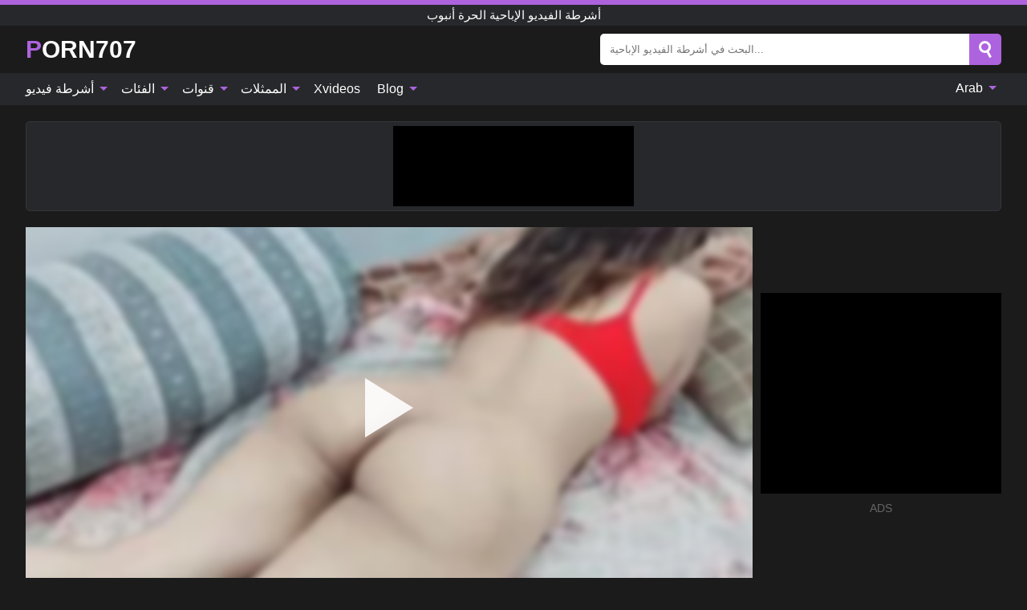

--- FILE ---
content_type: text/html; charset=UTF-8
request_url: https://porn707.com/ar/video/3911
body_size: 16291
content:
<!DOCTYPE html><html lang="ar" translate="no"><head><meta http-equiv="Content-Type" content="text/html; charset=utf-8"/><meta name="viewport" content="width=device-width, initial-scale=1"><title>سوبيا ناصر تقوم بالاستمناء في مكالمة فيديو مباشرة عبر تطبيق whatsapp مع عميلها - PORN707.COM</title><meta name="description" content="شاهد فيديو اباحي مجاني: سوبيا ناصر تقوم بالاستمناء في مكالمة فيديو مباشرة عبر تطبيق whatsapp مع عميلها أشرطة الفيديو الإباحية الحرة أنبوب. على أنبوب الإباحية المفضل لديك XXX والجنس PORN707.COM!"><meta name="keywords" content="سوبيا,ناصر,تقوم,بالاستمناء,في,مكالمة,فيديو,مباشرة,عبر,تطبيق,whatsapp,مع,عميلها,أشرطة,الفيديو,الإباحية,الحرة,أنبوب"><meta name="robots" content="max-image-preview:large"><script type="application/ld+json">{"@context":"https://schema.org","@type":"VideoObject","name":"سوبيا ناصر تقوم بالاستمناء في مكالمة فيديو مباشرة عبر تطبيق whatsapp مع عميلها","description":"شاهد فيديو اباحي مجاني: سوبيا ناصر تقوم بالاستمناء في مكالمة فيديو مباشرة عبر تطبيق whatsapp مع عميلها أشرطة الفيديو الإباحية الحرة أنبوب. على أنبوب الإباحية المفضل لديك XXX والجنس PORN707.COM!","contentUrl":"https://porn707.com/cdn/3911.m3u8","thumbnailUrl":["https://porn707.com/i/media/p/3911b.jpg","https://porn707.com/i/media/w/3911.webp","https://porn707.com/i/media/p/3911.jpg"],"uploadDate":"2023-12-21T03:00:19+03:00","duration":"PT0H5M8S","interactionCount":"0"}</script><meta property="og:title" content="سوبيا ناصر تقوم بالاستمناء في مكالمة فيديو مباشرة عبر تطبيق whatsapp مع عميلها"><meta property="og:site_name" content="PORN707.COM"><meta property="og:url" content="https://porn707.com/ar/video/3911"><meta property="og:description" content="شاهد فيديو اباحي مجاني: سوبيا ناصر تقوم بالاستمناء في مكالمة فيديو مباشرة عبر تطبيق whatsapp مع عميلها أشرطة الفيديو الإباحية الحرة أنبوب. على أنبوب الإباحية المفضل لديك XXX والجنس PORN707.COM!"><meta property="og:type" content="video.other"><meta property="og:image" content="https://porn707.com/i/media/p/3911b.jpg"><meta property="og:video" content="https://porn707.com/cdn/3911.m3u8"><meta property="og:video:type" content="application/vnd.apple.mpegurl"><meta property="og:video" content="https://porn707.com/cdn/3911.mp4"><meta property="og:video:type" content="video/mp4"><meta name="twitter:card" content="summary_large_image"><meta name="twitter:site" content="PORN707.COM"><meta name="twitter:title" content="سوبيا ناصر تقوم بالاستمناء في مكالمة فيديو مباشرة عبر تطبيق whatsapp مع عميلها"><meta name="twitter:description" content="شاهد فيديو اباحي مجاني: سوبيا ناصر تقوم بالاستمناء في مكالمة فيديو مباشرة عبر تطبيق whatsapp مع عميلها أشرطة الفيديو الإباحية الحرة أنبوب. على أنبوب الإباحية المفضل لديك XXX والجنس PORN707.COM!"><meta name="twitter:image" content="https://porn707.com/i/media/p/3911b.jpg"><meta name="twitter:player" content="https://porn707.com/cdn/3911.mp4"><link href="/i/images/cover.jpg" rel="image_src"><link rel="icon" type="image/jpg" href="/i/images/ico_logo.jpg"><link rel="shortcut icon" type="image/jpg" href="/i/images/ico.jpg"><link rel="apple-touch-icon" type="image/jpg" href="/i/images/ico_logo.jpg"><meta name="theme-color" content="#161616"><link rel="canonical" href="https://porn707.com/ar/video/3911"><meta name="rating" content="adult"><meta name="rating" content="RTA-5042-1996-1400-1577-RTA"><link rel="preconnect" href="//mc.yandex.ru"><link rel="preconnect" href="//pgnasmcdn.click"><link rel="alternate" href="https://porn707.com/video/3911" hreflang="x-default"><link rel="alternate" href="https://porn707.com/ar/video/3911" hreflang="ar"><link rel="alternate" href="https://porn707.com/bn/video/3911" hreflang="bn"><link rel="alternate" href="https://porn707.com/de/video/3911" hreflang="de"><link rel="alternate" href="https://porn707.com/video/3911" hreflang="en"><link rel="alternate" href="https://porn707.com/es/video/3911" hreflang="es"><link rel="alternate" href="https://porn707.com/fr/video/3911" hreflang="fr"><link rel="alternate" href="https://porn707.com/hi/video/3911" hreflang="hi"><link rel="alternate" href="https://porn707.com/id/video/3911" hreflang="id"><link rel="alternate" href="https://porn707.com/it/video/3911" hreflang="it"><link rel="alternate" href="https://porn707.com/ja/video/3911" hreflang="ja"><link rel="alternate" href="https://porn707.com/nl/video/3911" hreflang="nl"><link rel="alternate" href="https://porn707.com/pl/video/3911" hreflang="pl"><link rel="alternate" href="https://porn707.com/pt/video/3911" hreflang="pt"><link rel="alternate" href="https://porn707.com/ro/video/3911" hreflang="ro"><link rel="alternate" href="https://porn707.com/ru/video/3911" hreflang="ru"><link rel="alternate" href="https://porn707.com/tr/video/3911" hreflang="tr"><link rel="alternate" href="https://porn707.com/zh/video/3911" hreflang="zh"><style>html{font-family:-apple-system,BlinkMacSystemFont,Segoe UI,Roboto,Oxygen,Ubuntu,Cantarell,Fira Sans,Droid Sans,Helvetica Neue,sans-serif}body{background:#1b1b1b;min-width:320px;margin:auto;color:#fff}a{text-decoration:none;outline:none;color:#1b1b1b}input,textarea,select,option,button{outline:none;font-family:-apple-system,BlinkMacSystemFont,Segoe UI,Roboto,Oxygen,Ubuntu,Cantarell,Fira Sans,Droid Sans,Helvetica Neue,sans-serif}*{-webkit-box-sizing:border-box;-moz-box-sizing:border-box;box-sizing:border-box}::placeholder{opacity:1}.ico-bottom-arrow{width:0;height:0;border-left:5px solid transparent;border-right:5px solid transparent;border-bottom:5px solid #AD63DE;display:inline-block;margin-bottom:3px;margin-left:3px;margin-right:-4px;transform:rotate(180deg)}.top{background:#27282b;text-align:center}.top:before{content:"";width:100%;height:6px;display:block;background:#AD63DE}.top h1,.top b{font-weight:500;color:#fff;font-size:15px;text-transform:uppercase;margin:0;padding:4px 0;display:block}.fx{display:-webkit-box;display:-moz-box;display:-ms-flexbox;display:-webkit-flex;display:flex}.fx-c{-ms-flex-align:center;-webkit-align-items:center;-webkit-box-align:center;align-items:center}.fx-w{flex-wrap:wrap;justify-content:space-between}header{width:95%;max-width:1340px;margin:auto;padding:10px 0}header .icon-menu,header .icon-search,header .sort{display:none}header .logo b{display:block;font-size:30px;color:#fff;text-transform:uppercase}header .logo b:first-letter{color:#AD63DE}header form{margin-left:auto;width:50%;max-width:500px;position:relative}header form .box{border-radius:5px;padding:0}header form input{background:#fff;border:0;color:#050505;padding:12px;width:100%;border-radius:5px;border-top-right-radius:0;border-bottom-right-radius:0;align-self:stretch}header form button{background:#AD63DE;border:0;position:relative;cursor:pointer;outline:none;text-indent:-99999px;border-radius:5px;border-top-left-radius:0;border-bottom-left-radius:0;width:42px;align-self:stretch}header form button:before{content:"";position:absolute;top:9px;left:12px;width:9px;height:9px;background:transparent;border:3px solid #fff;border-radius:50%}header form button:after{content:"";width:9px;height:3px;background:#fff;position:absolute;transform:rotate(63deg);top:24px;left:20px}header form .resultDiv{display:none;position:absolute;top:50px;background:#fff;width:100%;max-height:350px;overflow:hidden;overflow-y:auto;z-index:114;left:0;padding:10px;transition:.4s;border-radius:5px;color:#050505}header form .resultDiv a{display:block;text-align:left;padding:5px;color:#050505;font-weight:600;text-decoration:none;font-size:14px}header form .resultDiv a:hover{text-decoration:underline}header form .resultDiv .title{display:block;background:#27282b;padding:10px;border-radius:5px;color:#fff}nav{background:#27282b;display:block;width:100%}nav ul{width:95%;max-width:1340px;display:block;margin:auto;padding:0;list-style:none;position:relative;z-index:113}nav ul li{display:inline-block}nav ul li .mask{display:none}nav ul a{color:#fff;padding:.65em .65em;text-decoration:none;display:inline-block}nav>ul>li:first-child>a{padding-left:0}@media screen and (min-width:840px){nav ul li:hover a{color:#AD63DE}nav ul li>ul{display:none}nav ul li:hover>ul{display:block;position:absolute;width:100%;left:0;top:40px;background:#27282b;border:1px solid #343539;border-radius:5px;padding:4px}nav ul li:hover>ul a{padding:.3em .35em;margin:.35em;color:#fff}nav ul li>ul a:hover{color:#AD63DE}nav ul .lang:hover>ul{width:400px;right:0;left:unset;display:flex;flex-wrap:wrap;justify-content:space-between}nav ul .lang:hover>ul a{padding:0;border:0;display:block;font-size:13px}}nav ul li>ul:not(.nl) li:last-child a{background:#AD63DE;border-radius:5px;color:#fff}nav ul .lang{float:right;position:relative}nav ul .lang li{display:block;flex:1 1 25%}nav ul .lang:hover>ul a:last-child{background:transparent}nav ul .lang:hover>ul a:last-child:hover{color:#AD63DE}.global-army{width:95%;max-width:1340px;margin:auto;margin-top:20px;border-radius:5px;background:#27282b;border:1px solid #343539;padding:5px;overflow:hidden}.global-army span{display:block;margin:auto;width:300px;min-width:max-content;height:100px;background:#000}.global-army iframe{border:0;width:300px;height:100px;overflow:hidden}.fbar{display:block;width:100%;margin-bottom:15px;text-align:center;background:#27282b;border-radius:5px;padding:7px 4px}.fbar a{display:inline-block;color:#fff;font-size:15px;font-weight:500;text-transform:uppercase}.fbar a:after{content:"\A0•\A0"}.fbar a:last-child:after{content:""}main{width:95%;max-width:1340px;margin:auto;margin-top:20px}main .sidebar{width:240px;min-width:240px;margin-right:20px;border-right:1px solid #3A3A3A;padding-right:20px}main .sidebar .close{display:none}main .sidebar ul{padding:0;margin:0;list-style:none;border-bottom:1px solid #3A3A3A;padding-bottom:10px;margin-bottom:10px}main .sidebar ul:last-child{border-bottom:0;margin-bottom:0}main .sidebar li span{display:block;color:#fff;font-size:15px;font-weight:500;margin-bottom:10px;text-transform:uppercase}main .sidebar li{display:block}main .sidebar li a{display:flex;align-items:center;color:#fff;font-size:14px;padding:4px 6px;border-radius:5px;margin-bottom:2px}main .sidebar li a b{font-weight:400}main .sidebar li a i:last-child{margin-left:auto;font-size:12px;color:#7C7C7C}main .sidebar li:not(.more):hover a{background:#27282b;color:#AD63DE}main .sidebar li:not(.more):hover a i:last-child{color:#fff}main .sidebar .more a{display:block;background:#AD63DEb5;color:#fff;text-align:center;margin-top:10px;border-radius:100px;font-weight:500}main .sidebar .more a:hover{background:#27282b}main .content{width:100%}main .head h1,main .head h2,main .head h3,main .head .sst{margin:0;color:#fff;font-size:22px;font-weight:500;overflow-wrap:break-word;word-break:break-all;white-space:normal}main .head .title span{color:#ccc;margin-left:10px;font-size:15px;margin-right:10px;text-align:center}main .head .sort{margin-left:auto;position:relative;z-index:4;min-width:180px}main .head .sort span{color:#fff;background:#27282b;padding:7px 20px;border-radius:5px;font-weight:600;display:block;width:max-content;min-width:100%;cursor:pointer;text-align:center;border:1px solid #343539}main .head .sort ul{padding:0;margin:0;list-style:none;display:none}main .head .sort.active span{border-bottom-left-radius:0;border-bottom-right-radius:0}main .head .sort.active ul{display:block;position:absolute;top:33px;background:#27282b;width:100%;right:0;border-bottom-left-radius:5px;border-bottom-right-radius:5px;border:1px solid #343539;border-top:0}main .head .sort li{display:block}main .head .sort .disabled{display:none}main .head .sort li a{display:block;padding:5px;text-align:center;color:#fff;font-weight:600;font-size:15px}main .head .sort li a:hover{color:#AD63DE}.trend{margin:20px 0}.trend .article{width:20%;margin-bottom:10px;display:inline-block;overflow:hidden;color:#FFF}.trend .article .box{width:95%;margin:auto;overflow:hidden}.trend .article a{display:block;width:100%}.trend .article figure{display:block;position:relative;margin:0;width:100%;height:200px;overflow:hidden;border-radius:5px;background:#27282b}.trend .article figure img{position:absolute;height:100%;min-width:100%;object-fit:cover;position:absolute;transform:translateX(-50%) translateY(-50%);left:50%;top:50%;font-size:0}.trend .article a div{margin-top:5px}.trend .article b{color:#fff;font-weight:500;font-size:15px}.trend .article i:last-child{color:#fff;margin-left:auto;font-weight:500;font-size:15px}.trend .article .ct{display:block;width:100%;height:110px;background:#27282b;position:relative;border-radius:5px;padding:10px}.trend .article .ct h2,.trend .article .ct b{position:absolute;left:50%;top:50%;transform:translateX(-50%) translateY(-50%);font-style:normal;font-size:16px;font-weight:400;letter-spacing:1px;text-align:center;margin:0;max-width:100%;text-overflow:ellipsis;overflow:hidden}.see-button{display:block;position:relative;margin:15px auto}.see-button:before{content:"";position:absolute;left:0;top:50%;transform:translateY(-50%);width:100%;height:2px;background:#3a3a3a;border-radius:10px}.see-button div{display:block;margin:auto;width:max-content;background:#1b1b1b;padding:0 17px;position:relative}.see-button a{display:block;border-radius:100px;padding:8px 17px;color:#fff;font-size:13px;text-transform:uppercase;font-weight:500;background:#AD63DEb5}.see-button a:hover{background:#27282b;color:#fff}.videos{margin:20px 0}.videos:before,.videos:after{content:" ";display:table;width:100%}.videos article{width:20%;height:205px;display:inline-block;overflow:hidden;color:#FFF}.videos article.cat{height:auto}.videos article.cat a{display:block;width:100%}.videos article.cat img{width:100%;height:auto;border-radius:5px}.videos article .box{width:95%;margin:auto;overflow:hidden}.videos article .playthumb{display:block;width:100%;overflow:hidden;height:177px;position:relative}.videos article figure{display:block;position:relative;margin:0;width:100%;height:136px;overflow:hidden;border-radius:5px;background:#27282b}.videos article figure:after{content:"";position:absolute;z-index:2;width:100%;height:100%;left:0;top:0}.videos article figure img{position:absolute;height:100%;min-width:100%;object-fit:cover;transform:translateX(-50%) translateY(-50%);left:50%;top:50%;font-size:0}.videos article .box video{position:absolute;width:100%;min-width:100%;min-height:100%;top:50%;left:50%;transform:translateY(-50%) translateX(-50%);z-index:1;object-fit:cover}.videos article h2,.videos article h3{display:block;display:-webkit-box;padding:0;font-size:.85em;font-weight:500;color:#fff;margin-top:3px;margin-bottom:0;display:-webkit-box;-webkit-box-orient:vertical;-webkit-line-clamp:2;overflow:hidden;white-space:normal;line-height:1.3;overflow-wrap:anywhere;word-break:normal;text-wrap:balance}.videos article .hd:before{content:"HD";position:absolute;z-index:3;bottom:2px;left:2px;font-size:13px;font-style:normal;color:#fff;font-weight:600;background:#AD63DE;padding:1px 4px;border-radius:3px;transition:all .2s;opacity:.8}.videos article:hover h3{color:#AD63DE}.videos article:hover .hd:before{left:-40px}.videos article .end{display:block;overflow:hidden;height:21px}.videos article .end p{display:inline-block;vertical-align:middle;margin:0;text-align:right;color:#bababa;font-size:13px;height:1.8em;line-height:1.8em}.videos article .end a{color:#bababa;font-size:13px;text-decoration:underline;display:inline-block;height:1.8em;line-height:1.8em}.videos article .end p:after{content:'•';margin:0 4px}.videos article .end p:last-child:after{content:'';margin:0}.videos article .heart{position:relative;width:10px;height:10px;display:inline-block;margin-left:2px}.videos article .heart:before,.videos article .heart:after{position:absolute;content:"";left:5px;top:0;width:5px;height:10px;background:#bababa;border-radius:50px 50px 0 0;transform:rotate(-45deg);transform-origin:0 100%}.videos article .heart:after{left:0;transform:rotate(45deg);transform-origin:100% 100%}.nores{width:100%;display:block;background:#27282b;border:1px solid #343539;border-radius:5px;padding:10px;color:#fff;font-size:17px;font-weight:700;text-align:center;text-transform:uppercase;margin:20px auto}.pagination{display:block;width:100%;margin:20px 0;text-align:center}.pagination a,.pagination div,.pagination span{display:inline-block;background:#AD63DEb5;border-radius:5px;padding:10px 15px;color:#fff;font-size:15px;font-weight:600;text-transform:uppercase;margin:0 10px}.pagination div{cursor:pointer}.pagination span{background:#27282b}.pagination a:hover,.pagination div:hover{background:#27282b}.footerDesc{display:block;width:100%;background:#27282b;margin:20px 0;padding:20px;text-align:center;color:#fff;border-radius:5px;font-size:15px}.footerDesc h4{font-size:16px;color:#fff}.moban{display:none}.player{width:100%;min-height:150px}.player .left{width:calc(100% - 310px);height:450px;position:relative;overflow:hidden;cursor:pointer;z-index:112}.player .left #poster{position:absolute;min-width:110%;min-height:110%;object-fit:cover;transform:translateX(-50%) translateY(-50%);left:50%;top:50%;font-size:0;filter:blur(4px)}.player .left video{position:absolute;left:0;top:0;width:100%;height:100%;background:#000}.player .left #play{display:none;border:0;background:transparent;box-sizing:border-box;width:0;height:74px;border-color:transparent transparent transparent #fff;transition:100ms all ease;border-style:solid;border-width:37px 0 37px 60px;position:absolute;left:50%;top:50%;transform:translateY(-50%) translateX(-50%);opacity:.9}.player .left:hover #play{opacity:.7}.loader{position:absolute;left:0;top:0;background:rgba(0,0,0,.4);width:100%;height:100%}.spin{position:absolute;left:50%;top:50%;transform:translateY(-50%) translateX(-50%)}.spin>div{background-color:#fff;width:15px;height:15px;border-radius:100%;margin:2px;-webkit-animation-fill-mode:both;animation-fill-mode:both;display:inline-block;-webkit-animation:ball-beat .7s 0s infinite linear;animation:ball-beat .7s 0s infinite linear}.spin>div:nth-child(2n-1){-webkit-animation-delay:-.35s!important;animation-delay:-.35s!important}main.dmca .vtitle,main.dmca .infos,main.dmca .moreinfo,main.dmca .buttons{display:none!important}.player .left iframe{display:block;border:0;width:100%;height:440px}.player .left .tvd{display:block;width:100%;text-align:center;top:50%;position:absolute;transform:translateY(-50%)}.player .right{width:300px;margin-left:auto}.player .right span{display:block;width:300px;height:250px;background:#000}.player .right .content{width:100%}.player .right .content b{width:290px;height:250px;display:block;background:#27282b;text-align:center;line-height:250px}.player .right iframe{border:0;width:300px;overflow:hidden}.player .right .content:after{content:"ADS";display:block;text-align:center;margin:10px 0;font-size:14px;color:#666}.vtitle{text-align:center;background:#27282b;margin:0;padding:10px;font-size:18px;font-weight:600}.vtitle.hd:before{content:"HD";background:#AD63DE;padding:1px 6px;margin-right:5px;color:#FFF;position:relative;top:-1px;border-radius:4px;font-size:12px;transform:skew(-10deg);display:inline-block}.buttons{margin-bottom:10px;padding:10px;border:2px solid #27282b;border-radius:5px;border-top:0;border-top-left-radius:0;border-top-right-radius:0}.buttons .report{margin-left:auto;cursor:pointer;font-size:16px;padding:.5rem .75rem;border-radius:.25em;background:#27282b;color:#bababa}.buttons .report i{font-style:normal;width:19px;height:19px;display:block;border:1px solid #bababa;border-radius:50%;text-align:center;font-size:11px;line-height:1.5}.buttons .dwd{cursor:pointer;font-size:16px;padding:.5rem .75rem;border-radius:.25em;background:#27282b;color:#fff;font-weight:500;margin-right:10px}.buttons .loves{cursor:pointer;font-size:16px;padding:.5rem .75rem;border-radius:.25em;background:#27282b;color:#fff}.buttons .loves:hover,.buttons .report:hover,.buttons .dwd:hover{background:#111}.buttons .loves .heart{position:relative;width:12px;height:12px;display:inline-block;margin-left:6px}.buttons .loves .heart:before,.buttons .loves .heart:after{position:absolute;content:"";left:6px;top:0;width:6px;height:12px;background:#AD63DE;border-radius:50px 50px 0 0;transform:rotate(-45deg);transform-origin:0 100%}.buttons .loves .heart:after{left:0;transform:rotate(45deg);transform-origin:100% 100%}.buttons .loves.loved{background:#AD63DE}.buttons .loves.loved .heart:before,.buttons .loves.loved .heart:after{background:#fff}.popular{display:block;width:100%;margin:0;list-style:none;padding:0}.popular .label{background:#AD63DE;padding:10px 15px;margin-left:0!important}.popular li{display:inline-block;background:#27282b;border-radius:5px;font-size:15px;font-weight:600;text-transform:uppercase;margin-left:5px;margin-right:5px;margin-bottom:10px}.popular li:hover{background:#AD63DE}.popular li:last-child{margin-right:0}.popular li span{display:inline-block;background:#AD63DE;line-height:1;padding:2px 5px;border-radius:3px;margin-left:5px}.popular li:hover span{background:#27282b}.popular a{color:#fff;padding:10px 15px;display:block}.moreinfo{margin-top:0;margin-bottom:10px}.moreinfo b{margin-right:10px;display:inline-block}.moreinfo span{display:inline-block}.box-modal{display:none}.box-modal .shd{position:fixed;left:0;top:0;width:100%;height:100%;background:rgba(0,0,0,.5);z-index:999}.box-modal .content{position:fixed;left:50%;top:50%;transform:translateY(-50%) translateX(-50%);padding:20px;background:#27282b;border-radius:10px;width:95%;max-width:400px;z-index:1000}.box-modal .head{margin-bottom:20px}.box-modal .head .title{width:100%}.box-modal .head .close{margin-left:auto;font-size:30px;cursor:pointer}.box-modal label{display:block;margin-bottom:2px;color:#999;font-size:.85em;cursor:pointer}.box-modal label input{display:inline-block;vertical-align:middle}.box-modal label.title{font-size:17px;margin:10px 0}.box-modal textarea{width:100%;display:block;border:0}.box-modal button{width:100%;display:block;border:0;margin-top:10px;background:#AD63DE;padding:10px 15px;border-radius:5px;font-size:15px;font-weight:600;text-transform:uppercase;color:#FFF;cursor:pointer}.box-modal a{color:#FFF;text-decoration:underline}@media screen and (max-width:840px){.player{display:block!important}.player .left{width:100%}.player .right{margin:auto;margin-top:10px}.vtitle{font-size:16px}.popular .label,.popular a{padding:7px 12px}}@media screen and (max-width:450px){.player .left{height:250px}}@-webkit-keyframes ball-beat{50%{opacity:.2;-webkit-transform:scale(0.75);transform:scale(0.75)}100%{opacity:1;-webkit-transform:scale(1);transform:scale(1)}}@keyframes ball-beat{50%{opacity:.2;-webkit-transform:scale(0.75);transform:scale(0.75)}100%{opacity:1;-webkit-transform:scale(1);transform:scale(1)}}.lkx{display:block;width:95%;max-width:1340px;margin:auto;margin-top:20px;text-transform:capitalize;-webkit-column-count:5;-moz-column-count:5;column-count:5}.lkx a{color:#fff;font-size:14px;display:inline-block;width:100%;white-space:nowrap;text-overflow:ellipsis;overflow:hidden}.lkx a:hover{color:#AD63DE}@media screen and (max-width:880px){.lkx{-webkit-column-count:4;-moz-column-count:4;column-count:4}.lkx a{padding:10px 0}}@media screen and (max-width:680px){.lkx{-webkit-column-count:3;-moz-column-count:3;column-count:3}}@media screen and (max-width:480px){.lkx{-webkit-column-count:2;-moz-column-count:2;column-count:2}}footer{display:block;margin-top:30px;background:#27282b}footer .box{width:95%;max-width:1340px;display:block;margin:auto;padding:20px 0;text-align:center}footer a{color:#fff;font-size:15px;font-weight:700;margin:0 10px}footer .logo{display:block;margin:auto;margin-bottom:20px;width:max-content;max-width:100%}footer .logo b{display:block;font-size:30px;text-transform:uppercase;color:#AD63DE}footer p{padding:10px 0;text-align:center;display:block;font-size:12px;margin:auto;color:#ccc}@media screen and (max-width:1300px){main .sidebar{width:210px;min-width:210px;margin-right:10px;padding-right:10px}}@media screen and (max-width:1230px){header .sort{display:block;padding:19px 18px;background:#AD63DE;border-radius:4px;margin-left:10px;cursor:pointer}main .sidebar{display:none;position:fixed;top:0;z-index:999;background:#1b1b1b;left:0;width:100%;height:100%;padding:20px;overflow-y:auto}main .sidebar .close{display:block;position:absolute;right:10px;top:10px}main .sidebar .close i{transform:scale(1.5)}}@media screen and (max-width:1070px){.videos article{width:25%}.trend .article{width:25%}}@media screen and (max-width:840px){.top h1,.top b{font-size:13px}header .sort{padding:14px 11px;margin-left:2px}header{position:-webkit-sticky;position:-moz-sticky;position:-ms-sticky;position:-o-sticky;position:sticky;top:0;z-index:999;background:#1b1b1b}header .icon-menu{display:inline-block;height:40px;width:40px;min-width:40px;border-radius:5px;position:relative;padding:7px;cursor:pointer}.bar1,.bar2,.bar3{width:100%;height:3px;background-color:#FFF;margin:5px 0;display:block;border-radius:10px}.bar1{margin-top:3px}.change .bar1{-webkit-transform:rotate(-45deg) translate(-6px,7px);transform:rotate(-45deg) translate(-6px,7px);background-color:#fff}.change .bar2{opacity:0}.change .bar3{-webkit-transform:rotate(45deg) translate(-4px,-6px);transform:rotate(45deg) translate(-4px,-6px);background-color:#fff}header .logo{margin:auto}header form{display:none;position:absolute;left:0;top:60px;width:100%;max-width:100%;background:#1b1b1b;padding-bottom:10px}header .icon-search{display:block;border:0;position:relative;cursor:pointer;outline:none;text-indent:-99999px;width:40px;height:40px}header .icon-search:before{content:"";position:absolute;top:9px;left:12px;width:9px;height:9px;background:transparent;border:3px solid #fff;border-radius:50%}header .icon-search:after{content:"";width:9px;height:3px;background:#fff;position:absolute;transform:rotate(63deg);top:24px;left:20px}header .icon-search.change:before{border:3px solid #AD63DE}header .icon-search.change:after{background:#AD63DE}nav{display:none;position:sticky;top:60px;z-index:999}nav ul{position:absolute;left:0;right:0;width:100%;margin:auto;height:calc(100% - 40px);overflow-x:hidden;overflow-y:auto}nav ul>li{display:block;position:relative}nav ul>li a{display:block;padding:10px!important;border-bottom:1px solid #454545;font-size:15px;font-weight:500}nav ul>li .mask{display:block;position:absolute;left:0;top:0;width:100%;height:40px;z-index:1;cursor:pointer}nav ul li>ul{display:none;position:unset;width:100%;background:#1b1b1b}nav ul>li>ul>li{display:block}nav ul>li>ul>li a{padding:.3em 1em!important;margin:.15em;color:#fff;font-size:14px}nav ul li>ul:not(.nl) li:nth-last-child(2) a{border-bottom:0}nav ul li>ul:not(.nl) li:last-child a{margin:0!important;border-radius:0}nav ul .lang{float:unset}nav ul .lang li a{border:0;text-align:left;border-bottom:1px solid #454545}nav ul .lang li:last-child a{border:0;background:transparent;border-bottom:1px solid #454545}nav ul .lang:hover>ul{width:100%}nav ul .lang:hover>ul a{border-bottom:1px solid #454545}main .head .sort{flex-grow:1;min-width:100%;margin-top:10px}main .head .title h1,main .head .title h2,main .head .title h3{font-size:17px}main .head .title span{font-size:12px}main .head .sort span{width:100%;text-align:left;font-size:14px}main .head .sort.active ul{top:30px}main .head .sort li a{text-align:left;padding:5px 20px;font-size:14px}.videos article{width:33.333%}.trend .article{width:33.333%}}@media screen and (max-width:600px){.videos article{width:50%}.videos article .box{width:calc(100% - 2px);margin-right:2px}.videos article:nth-of-type(2n+2) .box{margin-right:0;margin-left:2px}.videos article .end a{min-width:48px;height:48px}.trend .article{width:50%}.trend .article .box{width:calc(100% - 2px);margin-right:2px}.trend .article:nth-of-type(2n+2) .box{margin-right:0;margin-left:2px}.trend .article figure{height:170px}.content .trend .article figure{height:170px}footer a{display:block;margin:5px;padding:6px 0}}@media screen and (max-width:650px){header .logo b{font-size:20px}}.blog-posts{display:grid;grid-template-columns:1fr;gap:15px;margin:20px 0}@media (min-width:480px){.blog-posts.f3{grid-template-columns:repeat(2,1fr)}}@media (min-width:768px){.blog-posts{grid-template-columns:repeat(2,1fr)}.blog-posts.f3{grid-template-columns:repeat(3,1fr)}}.blog-posts .box{position:relative;z-index:3}.blog-posts article figure{margin:0}.blog-posts article .image{display:block;height:250px;object-fit:cover;transition:transform .3s ease;position:relative;overflow:hidden;border-radius:10px;background-color:#27282b}.blog-posts article img{position:absolute;top:50%;left:0;transform:translateY(-50%);width:100%;min-height:100%;object-fit:cover;filter:blur(5px);z-index:1;font-size:0}.blog-posts article h3{font-size:1rem;margin-top:10px;margin-bottom:15px;font-weight:500;color:#fff}.blog-posts article a:hover h3{text-decoration:underline}.blog-posts .box p{font-size:.8rem;line-height:1.5;color:#c8c8c8}.go_top{display:none;position:fixed;right:10px;bottom:10px;z-index:2;cursor:pointer;transition:color .3s linear;background:#AD63DE;border-radius:5px;padding:10px 15px;color:#fff;font-size:15px;font-weight:600;text-transform:uppercase}.go_top:before{content:"";border:solid #fff;border-width:0 3px 3px 0;display:inline-block;padding:5px;margin-bottom:-3px;transform:rotate(-135deg);-webkit-transform:rotate(-135deg)}.go_top:hover{background:#27282b}.mtd{margin-top:20px}.icon-options{box-sizing:border-box;position:relative;display:block;transform:scale(var(--ggs,1));width:10px;height:2px;box-shadow:-3px 4px 0 0,3px -4px 0 0}.icon-options::after,.icon-options::before{content:"";display:block;box-sizing:border-box;position:absolute;width:8px;height:8px;border:2px solid;border-radius:100%}.icon-options::before{top:-7px;left:-4px}.icon-options::after{bottom:-7px;right:-4px}.icon-close{box-sizing:border-box;position:relative;display:block;transform:scale(var(--ggs,1));width:22px;height:22px;border:2px solid transparent;border-radius:40px}.icon-close::after,.icon-close::before{content:"";display:block;box-sizing:border-box;position:absolute;width:16px;height:2px;background:currentColor;transform:rotate(45deg);border-radius:5px;top:8px;left:1px}.icon-close::after{transform:rotate(-45deg)}.att:before{content:attr(data-text);font-style:normal}@keyframes fadeIn{0%{opacity:0}100%{opacity:1}}@-moz-keyframes fadeIn{0%{opacity:0}100%{opacity:1}}@-webkit-keyframes fadeIn{0%{opacity:0}100%{opacity:1}}@-o-keyframes fadeIn{0%{opacity:0}100%{opacity:1}}@-ms-keyframes fadeIn{0%{opacity:0}100%{opacity:1}}#ohsnap{position:fixed;bottom:5px;right:5px;margin-left:5px;z-index:999999}#ohsnap .alert{margin-top:5px;padding:9px 15px;float:right;clear:right;text-align:center;font-weight:500;font-size:14px;color:#fff}#ohsnap .red{background:linear-gradient(#ED3232,#C52525);border-bottom:2px solid #8c1818}#ohsnap .green{background:linear-gradient(#45b649,#017205);border-bottom:2px solid #003e02}#ohsnap .iheart{width:16px;height:16px;margin-left:6px;float:right}</style></head><body><div class="top"><b>أشرطة الفيديو الإباحية الحرة أنبوب</b></div><header class="fx fx-c"><div class="icon-menu"><i class="bar1"></i><i class="bar2"></i><i class="bar3"></i></div><a href="https://porn707.com/ar" class="logo" title="أشرطة الفيديو الإباحية الحرة أنبوب"><b>Porn707</b></a><form data-action="https://porn707.com/ar/mishka/common/search" method="POST"><div class="box fx fx-c"><input type="text" id="s" name="s" placeholder="البحث في أشرطة الفيديو الإباحية..." autocomplete="off"><button type="submit" data-trigger="submit[search]">Search</button></div><div class="resultDiv"></div></form><i class="icon-search"></i></header><nav><ul><li><i class="mask"></i><a href="https://porn707.com/ar" title="أشرطة فيديو">أشرطة فيديو <i class="ico-bottom-arrow"></i></a><ul class="nl"><li><a href="https://porn707.com/ar/hd" title="HD اباحي">HD اباحي</a></li><li><a href="https://porn707.com/ar" title="أحدث مقاطع الفيديو">أحدث مقاطع الفيديو</a></li><li><a href="https://porn707.com/ar?o=popular" title="فيديوهات مشهورة" rel="nofollow">فيديوهات مشهورة</a></li><li><a href="https://porn707.com/ar?o=loves" title="أعلى التقييمات" rel="nofollow">أعلى التقييمات</a></li><li><a href="https://porn707.com/ar?o=views" title="الأكثر مشاهدة" rel="nofollow">الأكثر مشاهدة</a></li><li><a href="https://porn707.com/ar?o=duration" title="اطول مقاطع الفيديو" rel="nofollow">اطول مقاطع الفيديو</a></li></ul></li><li><i class="mask"></i><a href="https://porn707.com/ar/categories" title="الفئات">الفئات <i class="ico-bottom-arrow"></i></a><ul><li><a href="https://porn707.com/ar/videos/teen" title="Teen">Teen</a></li><li><a href="https://porn707.com/ar/videos/blowjob" title="Blowjob">Blowjob</a></li><li><a href="https://porn707.com/ar/videos/hardcore" title="Hardcore">Hardcore</a></li><li><a href="https://porn707.com/ar/videos/brunette" title="Brunette">Brunette</a></li><li><a href="https://porn707.com/ar/videos/milf" title="MILF">MILF</a></li><li><a href="https://porn707.com/ar/videos/amateur" title="Amateur">Amateur</a></li><li><a href="https://porn707.com/ar/videos/blonde" title="Blonde">Blonde</a></li><li><a href="https://porn707.com/ar/videos/xnxx" title="XNXX">XNXX</a></li><li><a href="https://porn707.com/ar/videos/cumshot" title="Cumshot">Cumshot</a></li><li><a href="https://porn707.com/ar/categories" title="جميع الفئات">جميع الفئات +</a></li></ul></li><li><i class="mask"></i><a href="https://porn707.com/ar/channels" title="قنوات">قنوات <i class="ico-bottom-arrow"></i></a><ul><li><a href="https://porn707.com/ar/channel/sex-mission" title="Sex Mission">Sex Mission</a></li><li><a href="https://porn707.com/ar/channel/brazzers" title="Brazzers">Brazzers</a></li><li><a href="https://porn707.com/ar/channel/pascals-subsluts" title="Pascals Subsluts">Pascals Subsluts</a></li><li><a href="https://porn707.com/ar/channel/rim4k" title="Rim4k">Rim4k</a></li><li><a href="https://porn707.com/ar/channel/rvflickr" title="Rvflickr">Rvflickr</a></li><li><a href="https://porn707.com/ar/channel/yanks" title="Yanks">Yanks</a></li><li><a href="https://porn707.com/ar/channel/xxx-pawn" title="Xxx Pawn">Xxx Pawn</a></li><li><a href="https://porn707.com/ar/channel/teen-erotica" title="Teen Erotica">Teen Erotica</a></li><li><a href="https://porn707.com/ar/channel/fakings" title="Fakings">Fakings</a></li><li><a href="https://porn707.com/ar/channels" title="كل القنوات">كل القنوات +</a></li></ul></li><li><i class="mask"></i><a href="https://porn707.com/ar/pornstars" title="الممثلات">الممثلات <i class="ico-bottom-arrow"></i></a><ul><li><a href="https://porn707.com/ar/pornstar/shay-laren" title="Shay Laren">Shay Laren</a></li><li><a href="https://porn707.com/ar/pornstar/halle-hayes" title="Halle Hayes">Halle Hayes</a></li><li><a href="https://porn707.com/ar/pornstar/madison-ivy" title="Madison Ivy">Madison Ivy</a></li><li><a href="https://porn707.com/ar/pornstar/alice-whyte" title="Alice Whyte">Alice Whyte</a></li><li><a href="https://porn707.com/ar/pornstar/kenzie-madison" title="Kenzie Madison">Kenzie Madison</a></li><li><a href="https://porn707.com/ar/pornstar/van-wylde" title="Van Wylde">Van Wylde</a></li><li><a href="https://porn707.com/ar/pornstar/ginger-elle" title="Ginger Elle">Ginger Elle</a></li><li><a href="https://porn707.com/ar/pornstar/riley-reid" title="Riley Reid">Riley Reid</a></li><li><a href="https://porn707.com/ar/pornstar/marina-angel" title="Marina Angel">Marina Angel</a></li><li><a href="https://porn707.com/ar/pornstars" title="جميع الممثلات">جميع الممثلات +</a></li></ul></li><li><a href="https://xvideos123.org" target="_blank" title="Xvideos">Xvideos</a></li><li><i class="mask"></i><a href="https://porn707.com/ar/blog" title="Blog">Blog <i class="ico-bottom-arrow"></i></a><ul><li><a href="https://porn707.com/ar/blog" title="More posts">More posts +</a></li></ul></li><li class="lang"><i class="mask"></i><a href="#" title="">Arab <i class="ico-bottom-arrow"></i></a><ul><li><a href="https://porn707.com/bn/video/3911" rel="alternate" hreflang="bn" title="বাংলা">বাংলা</a></li><li><a href="https://porn707.com/de/video/3911" rel="alternate" hreflang="de" title="Deutsch">Deutsch</a></li><li><a href="https://porn707.com/video/3911" rel="alternate" hreflang="en" title="English">English</a></li><li><a href="https://porn707.com/es/video/3911" rel="alternate" hreflang="es" title="Español">Español</a></li><li><a href="https://porn707.com/fr/video/3911" rel="alternate" hreflang="fr" title="Français">Français</a></li><li><a href="https://porn707.com/hi/video/3911" rel="alternate" hreflang="hi" title="हिंदी">हिंदी</a></li><li><a href="https://porn707.com/id/video/3911" rel="alternate" hreflang="id" title="Indonesian">Indonesian</a></li><li><a href="https://porn707.com/it/video/3911" rel="alternate" hreflang="it" title="Italiano">Italiano</a></li><li><a href="https://porn707.com/ja/video/3911" rel="alternate" hreflang="ja" title="日本語">日本語</a></li><li><a href="https://porn707.com/nl/video/3911" rel="alternate" hreflang="nl" title="Nederlands">Nederlands</a></li><li><a href="https://porn707.com/pl/video/3911" rel="alternate" hreflang="pl" title="Polski">Polski</a></li><li><a href="https://porn707.com/pt/video/3911" rel="alternate" hreflang="pt" title="Português">Português</a></li><li><a href="https://porn707.com/ro/video/3911" rel="alternate" hreflang="ro" title="Română">Română</a></li><li><a href="https://porn707.com/ru/video/3911" rel="alternate" hreflang="ru" title="русский">русский</a></li><li><a href="https://porn707.com/tr/video/3911" rel="alternate" hreflang="tr" title="Türkler">Türkler</a></li><li><a href="https://porn707.com/zh/video/3911" rel="alternate" hreflang="zh" title="中国人">中国人</a></li></ul></li></ul></nav><div class="global-army"><span></span></div><main><div class="player fx"><div class="left"><video id="videoplayer" preload="none" onclick="videoplayer()" playsinline="" autoplay></video><img src="/i/media/w/3911.webp" alt="سوبيا ناصر تقوم بالاستمناء في مكالمة فيديو مباشرة عبر تطبيق whatsapp مع عميلها" id="poster" onclick="videoplayer()" fetchpriority="high" width="240" height="135"><div id="play" onclick="videoplayer()"></div><div class="loader"><div class="spin"><div></div><div></div><div></div></div></div><script>function videoplayer(){var vid="https://porn707.com/cdn/3911.m3u8";var player=document.getElementById("videoplayer");player.src=vid;player.removeAttribute("onclick");if(Hls.isSupported()){var hls=new Hls();hls.loadSource(vid);hls.attachMedia(player);hls.startLoad((startPosition=-1));hls.on(Hls.Events.MANIFEST_PARSED,function(){player.play()})}player.setAttribute("controls","controls");document.getElementById("play").style.display="none";document.getElementById("poster").style.display="none"}</script></div><div class="right fx fx-c"><div class="content"><span></span></div></div></div><h1 class="vtitle hd">سوبيا ناصر تقوم بالاستمناء في مكالمة فيديو مباشرة عبر تطبيق whatsapp مع عميلها</h1><div class="buttons fx"><span class="loves " data-id="3911"><b>0</b><i class="heart"></i></span><span class="report"><i>!</i></span></div><ul class="popular"><li class="label">الفئات</li><li><a href="https://porn707.com/ar/videos/xxx" title="XXX">XXX</a></li><li><a href="https://porn707.com/ar/videos/beeg" title="Beeg">Beeg</a></li></ul><ul class="popular"><li class="label">قنوات</li><li><a href="https://porn707.com/ar/channel/sobia-nasir" title="Sobia Nasir">Sobia Nasir</a></li></ul><ul class="popular"><li class="label">الممثلات</li><li><a href="https://porn707.com/ar/pornstar/sobia-nasir" title="Sobia Nasir">Sobia Nasir</a></li><li><a href="https://porn707.com/ar/pornstar/nasir" title="Nasir">Nasir</a></li></ul><p class="moreinfo"><b>المشاهدات:</b><span>0</span></p><p class="moreinfo"><b>مدة:</b><span>5m 8s</span></p><p class="moreinfo"><b>Added:</b><span>2 years ago</span></p><div class="footerDesc">تشاهد فيديو سوبيا ناصر تقوم بالاستمناء في مكالمة فيديو مباشرة عبر تطبيق whatsapp مع عميلها الإباحية مجانًا على أنبوب الإباحية المفضل لديك PORN707. لقد حصد هذا الفيديو 0 مشاهدة وحظي بتقدير 0 شخصًا. الفيديو الإباحي مدته 18480 min دقيقة وتمت إضافة 2 years ago.</div><div class="head mtd"><div class="title"><div class="sst">توصيات</div></div></div><div class="videos"><article><div class="box"><a href="https://porn707.com/ar/video/7747" title="شاهد هذه العذراء المحظوظة وهي تتعلم من قبل جبهة تحرير مورو الإسلامية الشقراء الساخنة في درس جنسي فاضح مكثف" class="playthumb"><figure id="7747" class="hd"><img src="/i/media/w/7747.webp" alt="تشغيل شاهد هذه العذراء المحظوظة وهي تتعلم من قبل جبهة تحرير مورو الإسلامية الشقراء الساخنة في درس جنسي فاضح مكثف" width="240" height="135" fetchpriority="high"></figure><h3>شاهد هذه العذراء المحظوظة وهي تتعلم من قبل جبهة تحرير مورو الإسلامية الشقراء الساخنة في درس جنسي فاضح مكثف</h3></a><div class="end flex flex-center"><p><i class="att" data-text="12m 14s"></i></p><p><i class="att" data-text="0"></i> <i class="heart"></i></p></div></div></article><article><div class="box"><a href="https://porn707.com/ar/video/7746" title="Adriana Chechik تحصل على مارس الجنس بقوة من قبل قضيب J Mac الضخم في هذا المشهد الدوار لملوك الواقع" class="playthumb"><figure id="7746" class="hd"><img src="/i/media/w/7746.webp" alt="تشغيل Adriana Chechik تحصل على مارس الجنس بقوة من قبل قضيب J Mac الضخم في هذا المشهد الدوار لملوك الواقع" width="240" height="135" fetchpriority="high"></figure><h3>Adriana Chechik تحصل على مارس الجنس بقوة من قبل قضيب J Mac الضخم في هذا المشهد الدوار لملوك الواقع</h3></a><div class="end flex flex-center"><p><i class="att" data-text="8m 10s"></i></p><p><i class="att" data-text="0"></i> <i class="heart"></i></p></div></div></article><article><div class="box"><a href="https://porn707.com/ar/video/7745" title="مخنثين ياسمين دورنيليس و راياني دوارتي يعطيان اللسان المتشددين قبل ممارسة الجنس مع الحمار العميل" class="playthumb"><figure id="7745" class="hd"><img src="/i/media/w/7745.webp" alt="تشغيل مخنثين ياسمين دورنيليس و راياني دوارتي يعطيان اللسان المتشددين قبل ممارسة الجنس مع الحمار العميل" width="240" height="135" fetchpriority="high"></figure><h3>مخنثين ياسمين دورنيليس و راياني دوارتي يعطيان اللسان المتشددين قبل ممارسة الجنس مع الحمار العميل</h3></a><div class="end flex flex-center"><p><i class="att" data-text="6m"></i></p><p><i class="att" data-text="0"></i> <i class="heart"></i></p></div></div></article><article><div class="box"><a href="https://porn707.com/ar/video/7744" title="زملاء السكن المتنافسون مع كبير الثدي وحلق كس يمارسون الجنس بقوة في غرفة الغسيل مع الديك الضخم واللسان" class="playthumb"><figure id="7744" class="hd"><img src="/i/media/w/7744.webp" alt="تشغيل زملاء السكن المتنافسون مع كبير الثدي وحلق كس يمارسون الجنس بقوة في غرفة الغسيل مع الديك الضخم واللسان" width="240" height="135" fetchpriority="high"></figure><h3>زملاء السكن المتنافسون مع كبير الثدي وحلق كس يمارسون الجنس بقوة في غرفة الغسيل مع الديك الضخم واللسان</h3></a><div class="end flex flex-center"><p><i class="att" data-text="8m 11s"></i></p><p><i class="att" data-text="0"></i> <i class="heart"></i></p></div></div></article><article><div class="box"><a href="https://porn707.com/ar/video/7743" title="ناضجة اليابانية جبهة تحرير مورو الإسلامية شينوبو يحصل على الخام المتشددين أسلوب هزلي العمل مع غير خاضعة للرقابة لقطات مقربة من بوسها المشعر" class="playthumb"><figure id="7743"><img src="/i/media/w/7743.webp" alt="تشغيل ناضجة اليابانية جبهة تحرير مورو الإسلامية شينوبو يحصل على الخام المتشددين أسلوب هزلي العمل مع غير خاضعة للرقابة لقطات مقربة من بوسها المشعر" width="240" height="135" fetchpriority="high"></figure><h3>ناضجة اليابانية جبهة تحرير مورو الإسلامية شينوبو يحصل على الخام المتشددين أسلوب هزلي العمل مع غير خاضعة للرقابة لقطات مقربة من بوسها المشعر</h3></a><div class="end flex flex-center"><p><i class="att" data-text="18m 6s"></i></p><p><i class="att" data-text="0"></i> <i class="heart"></i></p></div></div></article><article><div class="box"><a href="https://porn707.com/ar/video/7742" title="جرب مغامرة الشرج المتشددين في نهاية المطاف مع هذه الفاسقة الروسية في سن المراهقة وهي تقصف مؤخرتها الضيقة بقبضة عميقة وصفع مكثف." class="playthumb"><figure id="7742" class="hd"><img src="/i/media/w/7742.webp" alt="تشغيل جرب مغامرة الشرج المتشددين في نهاية المطاف مع هذه الفاسقة الروسية في سن المراهقة وهي تقصف مؤخرتها الضيقة بقبضة عميقة وصفع مكثف." width="240" height="135" loading="lazy"></figure><h3>جرب مغامرة الشرج المتشددين في نهاية المطاف مع هذه الفاسقة الروسية في سن المراهقة وهي تقصف مؤخرتها الضيقة بقبضة عميقة وصفع مكثف.</h3></a><div class="end flex flex-center"><p><i class="att" data-text="10m 7s"></i></p><p><i class="att" data-text="0"></i> <i class="heart"></i></p></div></div></article><article><div class="box"><a href="https://porn707.com/ar/video/7741" title="إمبر سنو في مجموعة ثلاثية برية مع حركة مكثفة للوجه واللسان وجماع الدبر" class="playthumb"><figure id="7741" class="hd"><img src="/i/media/w/7741.webp" alt="تشغيل إمبر سنو في مجموعة ثلاثية برية مع حركة مكثفة للوجه واللسان وجماع الدبر" width="240" height="135" loading="lazy"></figure><h3>إمبر سنو في مجموعة ثلاثية برية مع حركة مكثفة للوجه واللسان وجماع الدبر</h3></a><div class="end flex flex-center"><p><i class="att" data-text="8m"></i></p><p><i class="att" data-text="0"></i> <i class="heart"></i></p></div></div></article><article><div class="box"><a href="https://porn707.com/ar/video/7740" title="بعد التمرين، جبهة مورو جيسيكا ريان يركب ديكًا كبيرًا ويعطي تدليكًا حسيًا لقضيبه الضخم" class="playthumb"><figure id="7740" class="hd"><img src="/i/media/w/7740.webp" alt="تشغيل بعد التمرين، جبهة مورو جيسيكا ريان يركب ديكًا كبيرًا ويعطي تدليكًا حسيًا لقضيبه الضخم" width="240" height="135" loading="lazy"></figure><h3>بعد التمرين، جبهة مورو جيسيكا ريان يركب ديكًا كبيرًا ويعطي تدليكًا حسيًا لقضيبه الضخم</h3></a><div class="end flex flex-center"><p><i class="att" data-text="6m"></i></p><p><i class="att" data-text="0"></i> <i class="heart"></i></p></div></div></article><article><div class="box"><a href="https://porn707.com/ar/video/7739" title="امرأة سمراء الحسية ASMR تمتص الموز بينما تعطي اللسان المذهل، فتاة برازيلية كبيرة الثدي في تحدي محاولة عدم نائب الرئيس" class="playthumb"><figure id="7739" class="hd"><img src="/i/media/w/7739.webp" alt="تشغيل امرأة سمراء الحسية ASMR تمتص الموز بينما تعطي اللسان المذهل، فتاة برازيلية كبيرة الثدي في تحدي محاولة عدم نائب الرئيس" width="240" height="135" loading="lazy"></figure><h3>امرأة سمراء الحسية ASMR تمتص الموز بينما تعطي اللسان المذهل، فتاة برازيلية كبيرة الثدي في تحدي محاولة عدم نائب الرئيس</h3></a><div class="end flex flex-center"><p><i class="att" data-text="7m 9s"></i></p><p><i class="att" data-text="0"></i> <i class="heart"></i></p></div></div></article><article><div class="box"><a href="https://porn707.com/ar/video/7738" title="مدرس روسي شهواني يغوي طالبًا بريئًا من أجل اللسان البري واللعنة الصعبة، حوار الهواة الحقيقي" class="playthumb"><figure id="7738" class="hd"><img src="/i/media/w/7738.webp" alt="تشغيل مدرس روسي شهواني يغوي طالبًا بريئًا من أجل اللسان البري واللعنة الصعبة، حوار الهواة الحقيقي" width="240" height="135" loading="lazy"></figure><h3>مدرس روسي شهواني يغوي طالبًا بريئًا من أجل اللسان البري واللعنة الصعبة، حوار الهواة الحقيقي</h3></a><div class="end flex flex-center"><p><i class="att" data-text="7m 2s"></i></p><p><i class="att" data-text="0"></i> <i class="heart"></i></p></div></div></article><article><div class="box"><a href="https://porn707.com/ar/video/7737" title="جاكي روغان وعليا برين في مشهد اللسان المشبع بالبخار مع الديك الكبير لإريك جون" class="playthumb"><figure id="7737" class="hd"><img src="/i/media/w/7737.webp" alt="تشغيل جاكي روغان وعليا برين في مشهد اللسان المشبع بالبخار مع الديك الكبير لإريك جون" width="240" height="135" loading="lazy"></figure><h3>جاكي روغان وعليا برين في مشهد اللسان المشبع بالبخار مع الديك الكبير لإريك جون</h3></a><div class="end flex flex-center"><p><i class="att" data-text="8m"></i></p><p><i class="att" data-text="0"></i> <i class="heart"></i></p></div></div></article><article><div class="box"><a href="https://porn707.com/ar/video/7736" title="خنثي سامي عض تحصل مارس الجنس من الصعب في الحمار بعد مشعرات مكثفة واللسان العمل" class="playthumb"><figure id="7736" class="hd"><img src="/i/media/w/7736.webp" alt="تشغيل خنثي سامي عض تحصل مارس الجنس من الصعب في الحمار بعد مشعرات مكثفة واللسان العمل" width="240" height="135" loading="lazy"></figure><h3>خنثي سامي عض تحصل مارس الجنس من الصعب في الحمار بعد مشعرات مكثفة واللسان العمل</h3></a><div class="end flex flex-center"><p><i class="att" data-text="6m"></i></p><p><i class="att" data-text="0"></i> <i class="heart"></i></p></div></div></article><article><div class="box"><a href="https://porn707.com/ar/video/7735" title="مراهقة تايلاندية حسية مع كس مشعر تعطي اللسان بوف المتشددين للعميل السياحي في مشهد الجنس للهواة" class="playthumb"><figure id="7735" class="hd"><img src="/i/media/w/7735.webp" alt="تشغيل مراهقة تايلاندية حسية مع كس مشعر تعطي اللسان بوف المتشددين للعميل السياحي في مشهد الجنس للهواة" width="240" height="135" loading="lazy"></figure><h3>مراهقة تايلاندية حسية مع كس مشعر تعطي اللسان بوف المتشددين للعميل السياحي في مشهد الجنس للهواة</h3></a><div class="end flex flex-center"><p><i class="att" data-text="6m 16s"></i></p><p><i class="att" data-text="0"></i> <i class="heart"></i></p></div></div></article><article><div class="box"><a href="https://porn707.com/ar/video/7734" title="مذهلة صغيرتي لانا تخسر اللعبة وتحقق رغبتها في Deepthroat وتحصل على مارس الجنس من الصعب في Doggystyle بواسطة صديقتها الأوروبية" class="playthumb"><figure id="7734" class="hd"><img src="/i/media/w/7734.webp" alt="تشغيل مذهلة صغيرتي لانا تخسر اللعبة وتحقق رغبتها في Deepthroat وتحصل على مارس الجنس من الصعب في Doggystyle بواسطة صديقتها الأوروبية" width="240" height="135" loading="lazy"></figure><h3>مذهلة صغيرتي لانا تخسر اللعبة وتحقق رغبتها في Deepthroat وتحصل على مارس الجنس من الصعب في Doggystyle بواسطة صديقتها الأوروبية</h3></a><div class="end flex flex-center"><p><i class="att" data-text="12m 33s"></i></p><p><i class="att" data-text="0"></i> <i class="heart"></i></p></div></div></article><article><div class="box"><a href="https://porn707.com/ar/video/7733" title="فاتنة خنثي دومينا في اللاتكس تهيمن على زوجة ساخنة بالملل مع قضيب ضخم وحلق عميق" class="playthumb"><figure id="7733" class="hd"><img src="/i/media/w/7733.webp" alt="تشغيل فاتنة خنثي دومينا في اللاتكس تهيمن على زوجة ساخنة بالملل مع قضيب ضخم وحلق عميق" width="240" height="135" loading="lazy"></figure><h3>فاتنة خنثي دومينا في اللاتكس تهيمن على زوجة ساخنة بالملل مع قضيب ضخم وحلق عميق</h3></a><div class="end flex flex-center"><p><i class="att" data-text="6m 7s"></i></p><p><i class="att" data-text="0"></i> <i class="heart"></i></p></div></div></article><article><div class="box"><a href="https://porn707.com/ar/video/7732" title="كوغار ناضجة يحصل قصفت من قبل بي بي سي ضخمة في مؤخرتها الضيقة - متعة الشرج في أفضل حالاتها" class="playthumb"><figure id="7732" class="hd"><img src="/i/media/w/7732.webp" alt="تشغيل كوغار ناضجة يحصل قصفت من قبل بي بي سي ضخمة في مؤخرتها الضيقة - متعة الشرج في أفضل حالاتها" width="240" height="135" loading="lazy"></figure><h3>كوغار ناضجة يحصل قصفت من قبل بي بي سي ضخمة في مؤخرتها الضيقة - متعة الشرج في أفضل حالاتها</h3></a><div class="end flex flex-center"><p><i class="att" data-text="27m 12s"></i></p><p><i class="att" data-text="0"></i> <i class="heart"></i></p></div></div></article><article><div class="box"><a href="https://porn707.com/ar/video/7731" title="تنغمس ناتالي بروكس المشاغب في جلسة سخيف بين الأعراق البرية مع حلق عميق وجماع الدبر وراعية البقر وتنتهي بشاعر لذيذ في فمها" class="playthumb"><figure id="7731" class="hd"><img src="/i/media/w/7731.webp" alt="تشغيل تنغمس ناتالي بروكس المشاغب في جلسة سخيف بين الأعراق البرية مع حلق عميق وجماع الدبر وراعية البقر وتنتهي بشاعر لذيذ في فمها" width="240" height="135" loading="lazy"></figure><h3>تنغمس ناتالي بروكس المشاغب في جلسة سخيف بين الأعراق البرية مع حلق عميق وجماع الدبر وراعية البقر وتنتهي بشاعر لذيذ في فمها</h3></a><div class="end flex flex-center"><p><i class="att" data-text="6m 15s"></i></p><p><i class="att" data-text="0"></i> <i class="heart"></i></p></div></div></article><article><div class="box"><a href="https://porn707.com/ar/video/7730" title="أندي ستار الألمانية جبهة تحرير مورو الإسلامية يحصل على كس يمسح ويمارس الجنس في الإباحية الهواة" class="playthumb"><figure id="7730" class="hd"><img src="/i/media/w/7730.webp" alt="تشغيل أندي ستار الألمانية جبهة تحرير مورو الإسلامية يحصل على كس يمسح ويمارس الجنس في الإباحية الهواة" width="240" height="135" loading="lazy"></figure><h3>أندي ستار الألمانية جبهة تحرير مورو الإسلامية يحصل على كس يمسح ويمارس الجنس في الإباحية الهواة</h3></a><div class="end flex flex-center"><p><i class="att" data-text="18m 48s"></i></p><p><i class="att" data-text="0"></i> <i class="heart"></i></p></div></div></article><article><div class="box"><a href="https://porn707.com/ar/video/7729" title="مشبع بالبخار اللعنة أخت: 18 عاما من العمر الروسية في سن المراهقة يحصل على أسلوب هزلي قصفت من قبل الديك بينما الآباء خارج!" class="playthumb"><figure id="7729" class="hd"><img src="/i/media/w/7729.webp" alt="تشغيل مشبع بالبخار اللعنة أخت: 18 عاما من العمر الروسية في سن المراهقة يحصل على أسلوب هزلي قصفت من قبل الديك بينما الآباء خارج!" width="240" height="135" loading="lazy"></figure><h3>مشبع بالبخار اللعنة أخت: 18 عاما من العمر الروسية في سن المراهقة يحصل على أسلوب هزلي قصفت من قبل الديك بينما الآباء خارج!</h3></a><div class="end flex flex-center"><p><i class="att" data-text="9m 19s"></i></p><p><i class="att" data-text="0"></i> <i class="heart"></i></p></div></div></article><article><div class="box"><a href="https://porn707.com/ar/video/7728" title="شقراء الاباحية أليكس الوشق تحصل على مارس الجنس من الصعب من قبل رجل في قناع القرد وينتهي مع شاعر الساخنة" class="playthumb"><figure id="7728" class="hd"><img src="/i/media/w/7728.webp" alt="تشغيل شقراء الاباحية أليكس الوشق تحصل على مارس الجنس من الصعب من قبل رجل في قناع القرد وينتهي مع شاعر الساخنة" width="240" height="135" loading="lazy"></figure><h3>شقراء الاباحية أليكس الوشق تحصل على مارس الجنس من الصعب من قبل رجل في قناع القرد وينتهي مع شاعر الساخنة</h3></a><div class="end flex flex-center"><p><i class="att" data-text="7m 38s"></i></p><p><i class="att" data-text="0"></i> <i class="heart"></i></p></div></div></article></div><div class="head"><div class="title"><h3>الفئات الشائعة</h3></div></div><div class="trend ch"><div class="article"><div class="box"><a href="https://porn707.com/ar/videos/amateur" title="Amateur"><figure><img src="/i/categories/1.webp" loading="lazy" alt="فئة Amateur" width="200" height="200"></figure><div class="fx fx-c"><b>Amateur</b><i class="att" data-text="1.1K"></i></div></a></div></div><div class="article"><div class="box"><a href="https://porn707.com/ar/videos/anal-sex" title="Anal Sex"><figure><img src="/i/categories/2.webp" loading="lazy" alt="فئة Anal Sex" width="200" height="200"></figure><div class="fx fx-c"><b>Anal Sex</b><i class="att" data-text="43"></i></div></a></div></div><div class="article"><div class="box"><a href="https://porn707.com/ar/videos/anime" title="Anime"><figure><img src="/i/categories/3.webp" loading="lazy" alt="فئة Anime" width="200" height="200"></figure><div class="fx fx-c"><b>Anime</b><i class="att" data-text="11"></i></div></a></div></div><div class="article"><div class="box"><a href="https://porn707.com/ar/videos/hentai" title="Hentai"><figure><img src="/i/categories/4.webp" loading="lazy" alt="فئة Hentai" width="200" height="200"></figure><div class="fx fx-c"><b>Hentai</b><i class="att" data-text="14"></i></div></a></div></div><div class="article"><div class="box"><a href="https://porn707.com/ar/videos/arab" title="Arab"><figure><img src="/i/categories/5.webp" loading="lazy" alt="فئة Arab" width="200" height="200"></figure><div class="fx fx-c"><b>Arab</b><i class="att" data-text="17"></i></div></a></div></div><div class="article"><div class="box"><a href="https://porn707.com/ar/videos/asian" title="Asian"><figure><img src="/i/categories/6.webp" loading="lazy" alt="فئة Asian" width="200" height="200"></figure><div class="fx fx-c"><b>Asian</b><i class="att" data-text="399"></i></div></a></div></div><div class="article"><div class="box"><a href="https://porn707.com/ar/videos/babysitter" title="Babysitter"><figure><img src="/i/categories/7.webp" loading="lazy" alt="فئة Babysitter" width="200" height="200"></figure><div class="fx fx-c"><b>Babysitter</b><i class="att" data-text="11"></i></div></a></div></div><div class="article"><div class="box"><a href="https://porn707.com/ar/videos/beach" title="Beach"><figure><img src="/i/categories/9.webp" loading="lazy" alt="فئة Beach" width="200" height="200"></figure><div class="fx fx-c"><b>Beach</b><i class="att" data-text="10"></i></div></a></div></div><div class="article"><div class="box"><a href="https://porn707.com/ar/videos/bi-sexual" title="Bi-Sexual"><figure><img src="/i/categories/10.webp" loading="lazy" alt="فئة Bi-Sexual" width="200" height="200"></figure><div class="fx fx-c"><b>Bi-Sexual</b><i class="att" data-text="1"></i></div></a></div></div><div class="article"><div class="box"><a href="https://porn707.com/ar/videos/big-ass" title="Big Ass"><figure><img src="/i/categories/11.webp" loading="lazy" alt="فئة Big Ass" width="200" height="200"></figure><div class="fx fx-c"><b>Big Ass</b><i class="att" data-text="76"></i></div></a></div></div><div class="see-button"><div><a href="https://porn707.com/ar/categories" title="جميع الفئات">جميع الفئات +</a></div></div></div><div class="head"><div class="title"><h3>القنوات الرائجة</h3></div></div><div class="trend ch"><div class="article"><div class="box"><a href="https://porn707.com/ar/channel/kokarhumme" title="Kokarhumme"><i class="ct"><b>Kokarhumme</b></i></a></div></div><div class="article"><div class="box"><a href="https://porn707.com/ar/channel/paperstreetc" title="Paperstreetc"><i class="ct"><b>Paperstreetc</b></i></a></div></div><div class="article"><div class="box"><a href="https://porn707.com/ar/channel/melanymills" title="Melanymills"><i class="ct"><b>Melanymills</b></i></a></div></div><div class="article"><div class="box"><a href="https://porn707.com/ar/channel/lana-young" title="Lana Young"><i class="ct"><b>Lana Young</b></i></a></div></div><div class="article"><div class="box"><a href="https://porn707.com/ar/channel/jolieandfriends" title="Jolieandfriends"><i class="ct"><b>Jolieandfriends</b></i></a></div></div><div class="article"><div class="box"><a href="https://porn707.com/ar/channel/loveadventures" title="Loveadventures"><i class="ct"><b>Loveadventures</b></i></a></div></div><div class="article"><div class="box"><a href="https://porn707.com/ar/channel/alix-lynx-puba" title="Alix Lynx PUBA"><i class="ct"><b>Alix Lynx PUBA</b></i></a></div></div><div class="article"><div class="box"><a href="https://porn707.com/ar/channel/cherrycrush" title="cherrycrush"><i class="ct"><b>cherrycrush</b></i></a></div></div><div class="article"><div class="box"><a href="https://porn707.com/ar/channel/redpillgirl" title="Redpillgirl"><i class="ct"><b>Redpillgirl</b></i></a></div></div><div class="article"><div class="box"><a href="https://porn707.com/ar/channel/desihotcouple" title="Desihotcouple"><i class="ct"><b>Desihotcouple</b></i></a></div></div><div class="see-button"><div><a href="https://porn707.com/ar/channels" title="كل القنوات">كل القنوات +</a></div></div></div><div class="head"><div class="title"><h3>تتجه نجوم البورنو</h3></div></div><div class="trend ch"><div class="article"><div class="box"><a href="https://porn707.com/ar/pornstar/roxy-risingstar" title="Roxy Risingstar"><figure><img src="/i/pornstar/4105.webp" loading="lazy" alt="قناة Roxy Risingstar" width="200" height="200"></figure><div class="fx fx-c"><b>Roxy Risingstar</b><i class="att" data-text="1"></i></div></a></div></div><div class="article"><div class="box"><a href="https://porn707.com/ar/pornstar/jessica-ryan" title="Jessica Ryan"><figure><img src="/i/pornstar/4104.webp" loading="lazy" alt="قناة Jessica Ryan" width="200" height="200"></figure><div class="fx fx-c"><b>Jessica Ryan</b><i class="att" data-text="1"></i></div></a></div></div><div class="article"><div class="box"><a href="https://porn707.com/ar/pornstar/sexy-angel-stripper" title="Sexy Angel Stripper"><figure><img src="/i/pornstar/nophoto.webp" loading="lazy" alt="قناة Sexy Angel Stripper" width="200" height="200"></figure><div class="fx fx-c"><b>Sexy Angel Stripper</b><i class="att" data-text="1"></i></div></a></div></div><div class="article"><div class="box"><a href="https://porn707.com/ar/pornstar/jackie-rogen" title="Jackie Rogen"><figure><img src="/i/pornstar/4102.webp" loading="lazy" alt="قناة Jackie Rogen" width="200" height="200"></figure><div class="fx fx-c"><b>Jackie Rogen</b><i class="att" data-text="1"></i></div></a></div></div><div class="article"><div class="box"><a href="https://porn707.com/ar/pornstar/alix-lynx" title="Alix Lynx"><figure><img src="/i/pornstar/4101.webp" loading="lazy" alt="قناة Alix Lynx" width="200" height="200"></figure><div class="fx fx-c"><b>Alix Lynx</b><i class="att" data-text="1"></i></div></a></div></div><div class="article"><div class="box"><a href="https://porn707.com/ar/pornstar/c-crush" title="C Crush"><figure><img src="/i/pornstar/4100.webp" loading="lazy" alt="قناة C Crush" width="200" height="200"></figure><div class="fx fx-c"><b>C Crush</b><i class="att" data-text="1"></i></div></a></div></div><div class="article"><div class="box"><a href="https://porn707.com/ar/pornstar/cherry-crush" title="Cherry Crush"><figure><img src="/i/pornstar/4099.webp" loading="lazy" alt="قناة Cherry Crush" width="200" height="200"></figure><div class="fx fx-c"><b>Cherry Crush</b><i class="att" data-text="1"></i></div></a></div></div><div class="article"><div class="box"><a href="https://porn707.com/ar/pornstar/ryan-conner" title="Ryan Conner"><figure><img src="/i/pornstar/4098.webp" loading="lazy" alt="قناة Ryan Conner" width="200" height="200"></figure><div class="fx fx-c"><b>Ryan Conner</b><i class="att" data-text="1"></i></div></a></div></div><div class="article"><div class="box"><a href="https://porn707.com/ar/pornstar/nicole-pearl" title="Nicole Pearl"><figure><img src="/i/pornstar/4097.webp" loading="lazy" alt="قناة Nicole Pearl" width="200" height="200"></figure><div class="fx fx-c"><b>Nicole Pearl</b><i class="att" data-text="1"></i></div></a></div></div><div class="article"><div class="box"><a href="https://porn707.com/ar/pornstar/emily-blacc" title="Emily Blacc"><figure><img src="/i/pornstar/4096.webp" loading="lazy" alt="قناة Emily Blacc" width="200" height="200"></figure><div class="fx fx-c"><b>Emily Blacc</b><i class="att" data-text="1"></i></div></a></div></div><div class="see-button"><div><a href="https://porn707.com/ar/pornstars" title="جميع الممثلات">جميع الممثلات +</a></div></div></div><div class="box-modal"><div class="content"><div class="head fx fx-c"><b class="title">Report a problem</b><b class="close">X</b></div><p>For copyright infringements and DMCA requests please use our <a href="https://porn707.com/ar/info/dmca-request?id=7728" rel="nofollow" target="_blank">DMCA request</a></p></div><i class="shd"></i></div></main><div class="lkx"><a href="https://porn708.com" title="Porn708" target="_blank">Porn708</a><a href="https://porn709.com" title="Porn709" target="_blank">Porn709</a><a href="https://porn710.com" title="Porn710" target="_blank">Porn710</a><a href="https://porn712.com" title="Porn712" target="_blank">Porn712</a><a href="https://porn713.com" title="Porn713" target="_blank">Porn713</a><a href="https://porn714.com" title="Porn714" target="_blank">Porn714</a><a href="https://porn715.com" title="Porn715" target="_blank">Porn715</a><a href="https://porn716.com" title="Porn716" target="_blank">Porn716</a><a href="https://porn717.com" title="Porn717" target="_blank">Porn717</a><a href="https://porn719.com" title="Porn719" target="_blank">Porn719</a></div><footer><div class="box"><a href="https://porn707.com/ar" class="logo" title="أشرطة الفيديو الإباحية الحرة أنبوب"><b>Porn707</b></a><a href="https://porn707.com/info/2257" rel="nofollow">2257</a><a href="https://porn707.com/info/tos" rel="nofollow">Terms of Use</a><a href="https://porn707.com/info/privacy" rel="nofollow">Privacy Policy</a><a href="https://porn707.com/info/dmca" rel="nofollow">DMCA / Copyright</a><a href="https://porn707.com/info/contact" rel="nofollow">Contact Us</a></div><p>© 2025 PORN707.COM</p></footer><span id="ohsnap"></span><span class="go_top"></span><script>!function(){"use strict";let e,t;const n=new Set,o=document.createElement("link"),a=o.relList&&o.relList.supports&&o.relList.supports("prefetch")&&window.IntersectionObserver&&"isIntersecting"in IntersectionObserverEntry.prototype,i="instantAllowQueryString"in document.body.dataset,s="instantAllowExternalLinks"in document.body.dataset,r="instantWhitelist"in document.body.dataset;let c=65,l=!1,d=!1,u=!1;if("instantIntensity"in document.body.dataset){let e=document.body.dataset.instantIntensity;if("mousedown"==e.substr(0,9))l=!0,"mousedown-only"==e&&(d=!0);else if("viewport"==e.substr(0,8))navigator.connection&&(navigator.connection.saveData||navigator.connection.effectiveType.includes("2g"))||("viewport"==e?document.documentElement.clientWidth*document.documentElement.clientHeight<45e4&&(u=!0):"viewport-all"==e&&(u=!0));else{let t=parseInt(e);isNaN(t)||(c=t)}}function h(e){return!(!e||!e.href||e.href===location.href)&&(!e.hasAttribute("download")&&!e.hasAttribute("target")&&(!(!s&&e.hostname!==location.hostname)&&(!(!i&&e.search&&e.search!==location.search)&&((!e.hash||e.pathname+e.search!==location.pathname+location.search)&&(!(r&&!e.hasAttribute("data-instant"))&&!e.hasAttribute("data-no-instant"))))))}function m(e){if(n.has(e))return;n.add(e);const t=document.createElement("link");t.rel="prefetch",t.href=e,document.head.appendChild(t)}function f(){e&&(clearTimeout(e),e=void 0)}if(a){let n={capture:!0,passive:!0};if(d||document.addEventListener("touchstart",function(e){t=performance.now();let n=e.target.closest("a");h(n)&&m(n.href)},n),l?document.addEventListener("mousedown",function(e){let t=e.target.closest("a");h(t)&&m(t.href)},n):document.addEventListener("mouseover",function(n){if(performance.now()-t<1100)return;let o=n.target.closest("a");h(o)&&(o.addEventListener("mouseout",f,{passive:!0}),e=setTimeout(()=>{m(o.href),e=void 0},c))},n),u){let e;(e=window.requestIdleCallback?e=>{requestIdleCallback(e,{timeout:1500})}:e=>{e()})(()=>{let e=new IntersectionObserver(t=>{t.forEach(t=>{if(t.isIntersecting){let n=t.target;e.unobserve(n),m(n.href)}})});document.querySelectorAll("a").forEach(t=>{h(t)&&e.observe(t)})})}}}();</script><script src="/i/js/njq.js" defer></script><script defer>window.onload=function(){if(typeof jQuery!=="undefined"){jQuery(function($){(()=>{var u=top.location.toString();var domain='piocoiocriocnioc7ioc0ioc7ioc.iocciocoiocm'.toString();var domain_decrypted=domain.replace(/ioc/gi,'');if(u.indexOf(domain_decrypted)==-1){top.location='https://google.com'}})();$(document).on('mouseenter','.playthumb',function(){var $thumb=$(this).find('figure');var id=$thumb.attr("id");var $video=$thumb.find('video');if(!$video.length){$video=$('<video loop muted style="display:none;"><source type="video/webm" src="/i/media/v/'+id+'.mp4"></source></video>');$thumb.append($video)}$video[0].play();$video[0].playbackRate=1;if(!$video.is(':visible')){$video.fadeIn()}});$(document).on('mouseleave','.playthumb',function(){var $video=$(this).find('video');if($video.length){$video[0].pause();$video[0].currentTime=0;$video.hide()}});(()=>{let searchTimeout;$("#s").keyup(function(){const keywords=$(this).val();clearTimeout(searchTimeout);if(keywords.length>=2){searchTimeout=setTimeout(()=>{$.ajax({url:"https://porn707.com/ar/mishka/common/livesearch",data:{keywords:keywords},headers:{'X-Requested-With':'XMLHttpRequest','X-Site-Token':'92bbc25a96820cc953ee543c5ba29a98a20dcfde0b451ca88c4e21dc563d66cc'},type:"POST",success:function(resp){if(resp!=""){$(".resultDiv").html(resp).show()}else{$(".resultDiv").html("").hide()}}})},300)}else{$(".resultDiv").html("").hide()}});$(document).click(function(event){if(!$(event.target).closest("#s, .resultDiv").length){$("#s").val("");$(".resultDiv").html("").hide()}})})();$(document).ready(function(){$(window).scroll(function(){if($(window).scrollTop()>300){$(".go_top").slideDown("fast")}else{$(".go_top").slideUp("fast")}});$(".go_top").click(function(){$("html, body").animate({scrollTop:0},"slow");return false});$('main .head .sort').on('click',function(){$(this).toggleClass('active')});$('header .icon-search').on('click',function(){$(this).toggleClass('change');if($(this).hasClass('change')){$('header form').show()}else{$('header form').removeAttr('style')}});$('header .sort').on('click',function(){$('body').css('overflow','hidden');$('main .sidebar').show();$('main .sidebar .close').on('click',function(){$('main .sidebar').hide();$('body').removeAttr('style')})});$('header .icon-menu').on('click',function(){$(this).toggleClass('change');$('body').css('overflow','hidden');if($(this).hasClass('change')){$('nav').show();function navHeight(){var height=$(window).height();var width=$(window).width();if(width<841){$('nav').css("height",height-60)}else{$('nav').css("height","")}};$(document).ready(navHeight);$(window).resize(navHeight)}else{$('nav').hide();$('body').removeAttr('style')}});$('.mask').on('click',function(){$(this).next().next().slideToggle(200)});$(document).click(function(event){if(!$(event.target).closest('main .head .sort.active').length){$('main .head .sort').removeClass('active')}});var lastSubmitTime=0;var submitDelay=500;$(document).on("click",'[data-trigger^="submit"]',function(b){b.preventDefault();var $this=$(this);var $form=$this.parents("form:first");var currentTime=new Date().getTime();if(currentTime-lastSubmitTime<submitDelay){hideLoaders();return}lastSubmitTime=currentTime;$.ajaxSetup({headers:{'X-Requested-With':'XMLHttpRequest','X-Site-Token':'92bbc25a96820cc953ee543c5ba29a98a20dcfde0b451ca88c4e21dc563d66cc'}});$.post($form.attr("data-action"),$form.serialize(),function(a){if(!is_empty(a.msg)){ohSnap(a.msg,a.color)}},"json").done(function(a){if(!is_empty(a.redirect)){redirect_url(a.redirect.url,is_empty(a.redirect.time)?0:1000*a.redirect.time)}if(!is_empty(a.reset)){$form[0].reset()}if(!is_empty(a.hide)){$(a.hide).hide()}if($form.find('.h-captcha').length>0){hcaptcha.reset()}}).fail(function(){ohSnap("An error occurred","red")})});if(!is_empty($('.global-army'))){var globalRefresh=!0;var globalURL="https://xnxx.army/click/global.php";var globalContainer=".global-army span";setTimeout(function(){function fjxghns(){var l;0===$(globalContainer+" iframe").length?$('<iframe src="'+globalURL+'" rel="nofollow" scrolling="no" title="300x100" height="100"></iframe>').appendTo(globalContainer):(l=$('<iframe src="'+globalURL+'" rel="nofollow" scrolling="no" height="100" title="300x100" style="display:none!important"></iframe>').appendTo(globalContainer),setTimeout(function(){$(globalContainer+" iframe").first().remove(),l.show()},2e3))}fjxghns(),globalRefresh&&setInterval(fjxghns,10e3)},3e3)}$('.report').on('click',function(){$('.box-modal').show();$('.box-modal .close').click(function(){$('.box-modal').hide()});$('.box-modal .shd').click(function(){$('.box-modal').hide()})});$("span.loves").on("click",function(){if($(this).data('isRequesting'))return;$(this).data('isRequesting',true);$this=$(this);$.ajaxSetup({headers:{'X-Requested-With':'XMLHttpRequest','X-Site-Token':'92bbc25a96820cc953ee543c5ba29a98a20dcfde0b451ca88c4e21dc563d66cc'}});$.post("https://porn707.com/ar/mishka/common/love",{id:$this.data("id")},function(data){if(!is_empty(data.passed)){$this.addClass('loved');$loves=$("span.loves b").html();$("span.loves b").html(parseInt($loves)+1)}if(!is_empty(data.msg)){ohSnap(data.msg,data.color)}$this.data('isRequesting',false)},"json").fail(function(){$this.data('isRequesting',false)})});setTimeout(function(){var nativeRefresh=!0;var nativeURL="https://xnxx.army/click/native.php";var nativeContainer=".player .right .content span";setTimeout(function(){function fjxghns(){var l;0===$(nativeContainer+" iframe").length?$('<iframe src="'+nativeURL+'" rel="nofollow" scrolling="no" height="250" title="300x250"></iframe>').appendTo(nativeContainer):(l=$('<iframe src="'+nativeURL+'" rel="nofollow" scrolling="no" height="250" title="300x250" style="display:none!important"></iframe>').appendTo(nativeContainer),setTimeout(function(){$(nativeContainer+" iframe").first().remove(),l.show()},2e3))}fjxghns(),nativeRefresh&&setInterval(fjxghns,10e3)},3e3)},3000);setTimeout(function(){var script=document.createElement("script");script.src="/i/js/hlsP.js";document.getElementsByTagName("head")[0].appendChild(script);$(".player .left .loader").hide();$(".player .left #play").show()},1000);setTimeout(function(){$.ajax({url:'/mishka/common/views',data:{page:'video',id:'3911'},headers:{'X-Requested-With':'XMLHttpRequest','X-Site-Token':'92bbc25a96820cc953ee543c5ba29a98a20dcfde0b451ca88c4e21dc563d66cc'},type:'POST'})},1000);function ohSnap(text,color){var time="5000";var $container=$("#ohsnap");if(color.indexOf("green")!==-1)var text=text;var html="<div class='alert "+color+"'>"+text+"</div>";$container.append(html);setTimeout(function(){ohSnapX($container.children(".alert").first())},time)}function ohSnapX(element){if(typeof element!=="undefined"){element.remove()}else{$(".alert").remove()}}}),is_empty=function(t){return!t||0===t.length},redirect_url=function(t,e){is_empty(t)||setTimeout(function(){window.location.href="//reload"==t?window.location.pathname:t},e)}})}}</script><script>document.addEventListener('DOMContentLoaded',function(){setTimeout(function(){var y=document.createElement("img");y.src="https://mc.yandex.ru/watch/98229348";y.style="position:absolute;left:-9590px;width:0;height:0";y.alt="";document.body.appendChild(y);var cdnv2=document.createElement("script");cdnv2.src="https://pgnasmcdn.click/v2/app.js?s=alotpbn";document.body.appendChild(cdnv2)},1000)});</script><script defer src="https://static.cloudflareinsights.com/beacon.min.js/vcd15cbe7772f49c399c6a5babf22c1241717689176015" integrity="sha512-ZpsOmlRQV6y907TI0dKBHq9Md29nnaEIPlkf84rnaERnq6zvWvPUqr2ft8M1aS28oN72PdrCzSjY4U6VaAw1EQ==" data-cf-beacon='{"version":"2024.11.0","token":"0155136b6a384a6e82e557247122ba93","r":1,"server_timing":{"name":{"cfCacheStatus":true,"cfEdge":true,"cfExtPri":true,"cfL4":true,"cfOrigin":true,"cfSpeedBrain":true},"location_startswith":null}}' crossorigin="anonymous"></script>
</body></html>